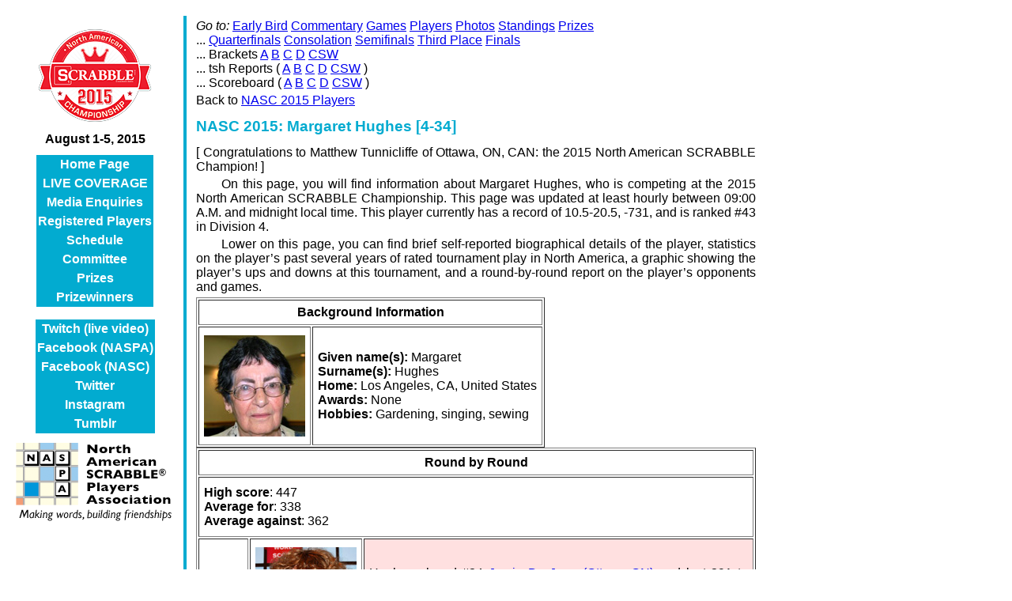

--- FILE ---
content_type: text/html
request_url: http://event.scrabbleplayers.org/2015/nasc/build/player/4/34.html
body_size: 4970
content:
<!DOCTYPE HTML PUBLIC "-//W3C//DTD HTML 4.01 Transitional//EN" "http://www.w3.org/TR/html4/loose.dtd">
<html lang="en">
<head>
<meta http-equiv="Content-Type" content="text/html; charset=ISO-8859-1">
<title>NASC 2015 Live Coverage</title>
<link rev=made href="mailto:poslfit@gmail.com">
<link rel=stylesheet href="http://www.scrabbleplayers.org/styles/nasc2015.css">
</head>
<body bgcolor=white class="nasc2015">
<table border=0 cellspacing=12 cellpadding=0 class="nasc2015">
<tr><td valign=top class=navbar>
<p class=date>
<a href="http://www.scrabbleplayers.org/nasc"><img border=0 src="http://event.scrabbleplayers.org/images/logos/2015/nsc.png" width=144 height=144 alt="[event logo]"></a><br>
<a href="/cgi-bin/www2.pl?node=49,98">August 1-5, 2015</a>
</p>

<table class=links cellspacing=0 cellpadding=2 border=0>
<!--
<tr><td><a href="/cgi-bin/www2.pl?node=58,186">LIVE COVERAGE</a></td></tr>
-->
<tr><td><a href="http://www.scrabbleplayers.org/w/2015_North_American_SCRABBLE_Championship">Home Page</a></td></tr>
<tr><td><a href="http://event.scrabbleplayers.org/2015/nasc/build/index.html">LIVE COVERAGE</a></td></tr>
<tr><td><a href="http://www.scrabbleplayers.org/w/Championship_Committee">Media Enquiries</a></td></tr>
<tr><td><a href="http://www.scrabbleplayers.org/cgi-bin/reglist.pl?event=NSC2015">Registered Players</a></td></tr>
<tr><td><a href="http://www.scrabbleplayers.org/w/2015_North_American_SCRABBLE_Championship#Schedule">Schedule</a></td></tr>
<tr><td><a href="http://www.scrabbleplayers.org/w/2015_North_American_SCRABBLE_Championship#Staff">Committee</a></td></tr>
<tr><td><a href="http://www.scrabbleplayers.org/w/2015_North_American_SCRABBLE_Championship_prizes">Prizes</a></td></tr>
<tr><td><a href="http://event.scrabbleplayers.org/2015/nasc/build/tsh/2015-nasc-prizes.html">Prizewinners</a></td></tr>
</table>
<table class=links cellspacing=0 cellpadding=2 border=0>
<tr><td><a href="http://www.twitch.tv/ggslive">Twitch (live&nbsp;video)</a></td></tr>
<tr><td><a href="https://www.facebook.com/groups/scrbblplyrs">Facebook (NASPA)</a></td></tr>
<tr><td><a href="https://www.facebook.com/events/905555379465596/">Facebook (NASC)</a></td></tr>
<tr><td><a href="http://twitter.com/naspa">Twitter</a></td></tr>
<tr><td><a href="https://instagram.com/naspa_scrabble/">Instagram</a></td></tr>
<tr><td><a href="http://naspascrabble.tumblr.com">Tumblr</a></td></tr>
<!--
<tr><td><a href="/tourneys/2015/nasc/history.html">History</a></td></tr>
<tr><td><a href="/cgi-bin/external.pl?url=http://tsh.poslfit.com/index.html"><i>tsh</i> Tournament Management</a></td></tr>
<tr><td><a href="/cgi-bin/external.pl?url=http://zyzzyva.net/nasc/index.html">Zyzzyva Word Adjudication</a></td></tr>
-->
</table>

<p class=nsalogo>
<a href="http://www.scrabbleplayers.org"><img border=0 src="http://www.scrabbleplayers.org/pix/logo.gif" alt="[NASPA Logo]"></a>
</p>

</td>
<td width=1 class=vrule>&nbsp;</td>
<td valign=top>
<!--
<p><a href="http://www.worldwinner.com/cgi/welcome/21u3l?redirect=newuser&portal=scrabble_f&partnerTag=468x60"><img border=0 src="http://scrabbleplayers.org/pix/ww/scrabble-468x60.jpg" alt="[Banner Ad]"></a></p>
-->
<p class=p2>
<i>Go to:</i>
<a href="http://event.scrabbleplayers.org/2015/nasc-eb/build/tsh/">Early Bird</a> 
<a href="http://event.scrabbleplayers.org/2015/nasc/build/notes/">Commentary</a> 
<a href="/games/nsc2015">Games</a> 
<a href="http://event.scrabbleplayers.org/2015/nasc/build/player/">Players</a> 
<a href="http://event.scrabbleplayers.org/2015/nasc/build/photo/index.html">Photos</a> 
<!--
<a href="http://event.scrabbleplayers.org/2015/nasc/build/profile/index.html">Profiles</a> 
-->
<a href="http://event.scrabbleplayers.org/2015/nasc/build/standing/index.html">Standings</a> 
<a href="http://event.scrabbleplayers.org/2015/nasc/build/tsh/2015-nasc-prizes.html">Prizes</a>
<br>...
<a href="http://event.scrabbleplayers.org/2015/nasc/build/tsh/2015-nasc-qf/html/">Quarterfinals</a>
<a href="http://event.scrabbleplayers.org/2015/nasc/build/tsh/2015-nasc-cons/html/">Consolation</a>
<a href="http://event.scrabbleplayers.org/2015/nasc/build/tsh/2015-nasc-sf/html/">Semifinals</a>
<a href="http://event.scrabbleplayers.org/2015/nasc/build/tsh/2015-nasc-3p/html/">Third Place</a>
<a href="http://event.scrabbleplayers.org/2015/nasc/build/tsh/2015-nasc-f1/html/">Finals</a>
<br>...
Brackets 
<a href="http://event.scrabbleplayers.org/2015/nasc/build/bracket-1.html">A</a>
<a href="http://event.scrabbleplayers.org/2015/nasc/build/bracket-2.html">B</a>
<a href="http://event.scrabbleplayers.org/2015/nasc/build/bracket-3.html">C</a>
<a href="http://event.scrabbleplayers.org/2015/nasc/build/bracket-4.html">D</a>
<a href="http://event.scrabbleplayers.org/2015/nasc/build/bracket-s.html">CSW</a>
<br>... 
tsh Reports
(
<a href="http://event.scrabbleplayers.org/2015/nasc/build/tsh/2015-nasc-a/html/index.html">A</a> 
 <a href="http://event.scrabbleplayers.org/2015/nasc/build/tsh/2015-nasc-b/html/index.html">B</a> 
 <a href="http://event.scrabbleplayers.org/2015/nasc/build/tsh/2015-nasc-c/html/index.html">C</a> 
 <a href="http://event.scrabbleplayers.org/2015/nasc/build/tsh/2015-nasc-d/html/index.html">D</a> 
 <a href="http://event.scrabbleplayers.org/2015/nasc/build/tsh/2015-nasc-s/html/index.html">CSW</a>
)
<br>... 
Scoreboard 
(
<a href="http://event.scrabbleplayers.org/2015/nasc/build/tsh/2015-nasc-a/html/1-enhanced-scoreboard.html">A</a> 
 <a href="http://event.scrabbleplayers.org/2015/nasc/build/tsh/2015-nasc-b/html/2-enhanced-scoreboard.html">B</a> 
 <a href="http://event.scrabbleplayers.org/2015/nasc/build/tsh/2015-nasc-c/html/3-enhanced-scoreboard.html">C</a> 
 <a href="http://event.scrabbleplayers.org/2015/nasc/build/tsh/2015-nasc-d/html/4-enhanced-scoreboard.html">D</a> 
 <a href="http://event.scrabbleplayers.org/2015/nasc/build/tsh/2015-nasc-s/html/CSW-enhanced-scoreboard.html">CSW</a>
)
</p>
<p class=backref>Back to <a href="http://event.scrabbleplayers.org/2015/nasc/build/player">NASC 2015 Players</a></p>
<h1>
NASC 2015: Margaret Hughes [4-34]
</h1>
<p class=p2>[
<script type="text/javascript" src="http://event.scrabbleplayers.org/2015/nasc/build/hotnews.js">
If you see this message, you are missing the latest bulletins from
the Championship, which require JavaScript to be enabled in your 
browser.
</script>
]
</p>
<p class=p1>On this page, you will find information about 
Margaret Hughes, who is competing
at the 2015 North American SCRABBLE Championship.
This page was updated at least hourly between 09:00 A.M. and midnight local time.
This player currently has a record of 10.5-20.5, -731, and is ranked
#43 in Division 4.
</p>
<p class=p1>
Lower on this page, you can find brief self-reported biographical details of the player,
statistics on the player&rsquo;s past several years of rated tournament play in North America, 

a graphic showing the player&rsquo;s ups and downs at this tournament,
and a round-by-round report on the player&rsquo;s opponents and games.
</p>
<table class="pbox" border="1" cellpadding="6" cellspacing="2"><tr><th class="top" colspan="2">Background Information</th></tr> <tr><td valign=top><p align=left><img width=128 height=128 src="http://www.scrabbleplayers.org//players/h/hughes_margaret.jpg" alt="[photo of Margaret Hughes]"></p></td><td><b>Given name(s):</b> Margaret<br /><b>Surname(s):</b> Hughes<br /><b>Home:</b> Los Angeles, CA, United States<br /><b>Awards:</b> None<br /><b>Hobbies:</b> Gardening, singing, sewing</td></tr>
</table><table class="pbox" border="1" cellpadding="6" cellspacing="2"><tr><th class="top" colspan="3">Round by Round</th></tr> <tr><td colspan="3"><p><b>High score</b>: 447<br> <b>Average for</b>: 338<br> <b>Average against</b>: 362</p></td></tr><tr><td>Round 1</td> <td><p><img width=128 height=128 src="http://www.scrabbleplayers.org//players/d/de_jong_jamie.jpg" alt="[photo of Jamie De Jong]"></p></td> <td bgcolor="#ffe0e0"><p class="p2">Hughes played #24  <a href="http://event.scrabbleplayers.org/2015/nasc/build/player/4/24.html">Jamie De Jong (Ottawa ON)</a>  and lost 291 to 399 (a spread of -108).</p><p class="p2">Current ranking: #40.</p><p class="p2">Current record: 0-1, -108.</p></td></tr><tr><td>Round 2</td> <td><p><img width=128 height=128 src="http://www.scrabbleplayers.org//players/f/fonseka_chan_AA005231_1.jpg" alt="[photo of Chan Fonseka]"></p></td> <td bgcolor="#e0ffe0"><p class="p2">Hughes played #2  <a href="http://event.scrabbleplayers.org/2015/nasc/build/player/4/02.html">Chan Fonseka (Dublin, CA)</a>  and won 347 to 327 (a spread of 20).</p><p class="p2">Current ranking: #34.</p><p class="p2">Current record: 1-1, -88.</p></td></tr><tr><td>Round 3</td> <td><p><img width=128 height=128 src="http://www.scrabbleplayers.org//players/u/unknown_player.gif" alt="[no photo available]"></p></td> <td bgcolor="#e0ffe0"><p class="p2">Hughes played #43  <a href="http://event.scrabbleplayers.org/2015/nasc/build/player/4/43.html">Desiree Engel (Anaheim, CA)</a>  and won 426 to 246 (a spread of 180).</p><p class="p2">Current ranking: #15.</p><p class="p2">Current record: 2-1, +92.</p><p class="p2">Hughes is mentioned in this round&rsquo;s <a href="http://event.scrabbleplayers.org/2015/nasc/build/notes/3.html">commentary</a> (2 hits).</p></td></tr><tr><td>Round 4</td> <td><p><img width=128 height=128 src="http://www.scrabbleplayers.org//players/g/green_john_CM000158.jpg" alt="[photo of John Green]"></p></td> <td bgcolor="#e0ffe0"><p class="p2">Hughes played #14  <a href="http://event.scrabbleplayers.org/2015/nasc/build/player/4/14.html">John Green (Lealman, FL)</a>  and won 335 to 334 (a spread of 1).</p><p class="p2">Current ranking: #10.</p><p class="p2">Current record: 3-1, +93.</p><p class="p2">Hughes is mentioned in this round&rsquo;s <a href="http://event.scrabbleplayers.org/2015/nasc/build/notes/4.html">commentary</a> (2 hits).</p></td></tr><tr><td>Round 5</td> <td><p><img width=128 height=128 src="http://www.scrabbleplayers.org//players/k/kraus_marvin_2.jpg" alt="[photo of Marvin Kraus]"></p></td> <td bgcolor="#e0ffe0"><p class="p2">Hughes played #5  <a href="http://event.scrabbleplayers.org/2015/nasc/build/player/4/05.html">Marvin Kraus (Newton, MA)</a>  and won 343 to 278 (a spread of 65).</p><p class="p2">Current ranking: #4.</p><p class="p2">Current record: 4-1, +158.</p><p class="p2">Hughes is mentioned in this round&rsquo;s <a href="http://event.scrabbleplayers.org/2015/nasc/build/notes/5.html">commentary</a> (2 hits).</p></td></tr><tr><td>Round 6</td> <td><p><img width=128 height=128 src="http://www.scrabbleplayers.org//players/b/brown_dustin_AA004616.jpg" alt="[photo of Dustin Brown]"></p></td> <td bgcolor="#e0ffe0"><p class="p2">Hughes played #42  <a href="http://event.scrabbleplayers.org/2015/nasc/build/player/4/42.html">Dustin Brown (Fairfield, CT)</a>  and won 418 to 326 (a spread of 92).</p><p class="p2">Current ranking: #3.</p><p class="p2">Current record: 5-1, +250.</p><p class="p2">Hughes is mentioned in this round&rsquo;s <a href="http://event.scrabbleplayers.org/2015/nasc/build/notes/6.html">commentary</a> (2 hits).</p></td></tr><tr><td>Round 7</td> <td><p><img width=128 height=128 src="http://www.scrabbleplayers.org//players/d/dewaelsche_jennifer_AA004068.jpg" alt="[photo of Jennifer DeWaelsche]"></p></td> <td bgcolor="#ffe0e0"><p class="p2">Hughes played #31  <a href="http://event.scrabbleplayers.org/2015/nasc/build/player/4/31.html">Jennifer DeWaelsche (San Antonio, TX)</a>  and lost 346 to 369 (a spread of -23).</p><p class="p2">Current ranking: #7.</p><p class="p2">Current record: 5-2, +227.</p><p class="p2">Hughes is mentioned in this round&rsquo;s <a href="http://event.scrabbleplayers.org/2015/nasc/build/notes/7.html">commentary</a> (2 hits).</p></td></tr><tr><td>Round 8</td> <td><p><img width=128 height=128 src="http://www.scrabbleplayers.org//players/b/banker_richard_AA002526.jpg" alt="[photo of Richard Banker]"></p></td> <td bgcolor="#ffe0e0"><p class="p2">Hughes played #22  <a href="http://event.scrabbleplayers.org/2015/nasc/build/player/4/22.html">Richard Banker (Ankeny, IA)</a>  and lost 333 to 404 (a spread of -71).</p><p class="p2">Current ranking: #11.</p><p class="p2">Current record: 5-3, +156.</p><p class="p2">Hughes is mentioned in this round&rsquo;s <a href="http://event.scrabbleplayers.org/2015/nasc/build/notes/8.html">commentary</a> (1 hit).</p></td></tr><tr><td>Round 9</td> <td><p><img width=128 height=128 src="http://www.scrabbleplayers.org//players/u/unknown_player.gif" alt="[no photo available]"></p></td> <td bgcolor="#ffe0e0"><p class="p2">Hughes played #30  <a href="http://event.scrabbleplayers.org/2015/nasc/build/player/4/30.html">Rachel Gillette (Lafayette, CO)</a>  and lost 360 to 434 (a spread of -74).</p><p class="p2">Current ranking: #17.</p><p class="p2">Current record: 5-4, +82.</p><p class="p2">Hughes is mentioned in this round&rsquo;s <a href="http://event.scrabbleplayers.org/2015/nasc/build/notes/9.html">commentary</a> (1 hit).</p></td></tr><tr><td>Round 10</td> <td><p><img width=128 height=128 src="http://www.scrabbleplayers.org//players/h/hopkins_peter_AA003975_1.jpg" alt="[photo of Peter Hopkins]"></p></td> <td bgcolor="#ffe0e0"><p class="p2">Hughes played #16  <a href="http://event.scrabbleplayers.org/2015/nasc/build/player/4/16.html">Peter Hopkins (Toronto ON)</a>  and lost 330 to 350 (a spread of -20).</p><p class="p2">Current ranking: #20.</p><p class="p2">Current record: 5-5, +62.</p><p class="p2">Hughes is mentioned in this round&rsquo;s <a href="http://event.scrabbleplayers.org/2015/nasc/build/notes/10.html">commentary</a> (1 hit).</p></td></tr><tr><td>Round 11</td> <td><p><img width=128 height=128 src="http://www.scrabbleplayers.org//players/s/stacy_deanna_AA002237.jpg" alt="[photo of Deanna Stacy]"></p></td> <td bgcolor="#ffe0e0"><p class="p2">Hughes played #15  <a href="http://event.scrabbleplayers.org/2015/nasc/build/player/4/15.html">Deanna Stacy (Des Moines, IA)</a>  and lost 266 to 418 (a spread of -152).</p><p class="p2">Current ranking: #30.</p><p class="p2">Current record: 5-6, -90.</p><p class="p2">Hughes is mentioned in this round&rsquo;s <a href="http://event.scrabbleplayers.org/2015/nasc/build/notes/11.html">commentary</a> (1 hit).</p></td></tr><tr><td>Round 12</td> <td><p><img width=128 height=128 src="http://www.scrabbleplayers.org//players/l/leigh_donna.jpg" alt="[photo of Donna Leigh]"></p></td> <td bgcolor="#ffe0e0"><p class="p2">Hughes played #39  <a href="http://event.scrabbleplayers.org/2015/nasc/build/player/4/39.html">Donna Leigh (Menomonee Falls, WI)</a>  and lost 282 to 418 (a spread of -136).</p><p class="p2">Current ranking: #33.</p><p class="p2">Current record: 5-7, -226.</p></td></tr><tr><td>Round 13</td> <td><p><img width=128 height=128 src="http://www.scrabbleplayers.org//players/m/morrison_ed_LM000093.jpg" alt="[photo of Ed Morrison]"></p></td> <td bgcolor="#e0ffe0"><p class="p2">Hughes played #7  <a href="http://event.scrabbleplayers.org/2015/nasc/build/player/4/07.html">Ed Morrison (Malabar, FL)</a>  and won 372 to 329 (a spread of 43).</p><p class="p2">Current ranking: #32.</p><p class="p2">Current record: 6-7, -183.</p></td></tr><tr><td>Round 14</td> <td><p><img width=128 height=128 src="http://www.scrabbleplayers.org//players/u/unknown_player.gif" alt="[no photo available]"></p></td> <td bgcolor="#ffe0e0"><p class="p2">Hughes played #19  <a href="http://event.scrabbleplayers.org/2015/nasc/build/player/4/19.html">Diana Bowen (Charlottesville, VA)</a>  and lost 312 to 380 (a spread of -68).</p><p class="p2">Current ranking: #36.</p><p class="p2">Current record: 6-8, -251.</p></td></tr><tr><td>Round 15</td> <td><p><img width=128 height=128 src="http://www.scrabbleplayers.org//players/u/unknown_player.gif" alt="[no photo available]"></p></td> <td bgcolor="#ffe0e0"><p class="p2">Hughes played #20  <a href="http://event.scrabbleplayers.org/2015/nasc/build/player/4/20.html">Debra Bates (Sherwood Park AB)</a>  and lost 329 to 356 (a spread of -27).</p><p class="p2">Current ranking: #39.</p><p class="p2">Current record: 6-9, -278.</p></td></tr><tr><td>Round 16</td> <td><p><img width=128 height=128 src="http://www.scrabbleplayers.org//players/u/unknown_player.gif" alt="[no photo available]"></p></td> <td bgcolor="#e0ffe0"><p class="p2">Hughes played #45  <a href="http://event.scrabbleplayers.org/2015/nasc/build/player/4/45.html">Karen Kaminski (Demotte, IN)</a>  and won 365 to 351 (a spread of 14).</p><p class="p2">Current ranking: #36.</p><p class="p2">Current record: 7-9, -264.</p></td></tr><tr><td>Round 17</td> <td><p><img width=128 height=128 src="http://www.scrabbleplayers.org//players/b/bailey_francina_AA004348.jpg" alt="[photo of Francina Bailey]"></p></td> <td bgcolor="#e0ffe0"><p class="p2">Hughes played #47  <a href="http://event.scrabbleplayers.org/2015/nasc/build/player/4/47.html">Francina Bailey (Wilmington, CA)</a>  and won 447 to 329 (a spread of 118).</p><p class="p2">Current ranking: #31.</p><p class="p2">Current record: 8-9, -146.</p></td></tr><tr><td>Round 18</td> <td><p><img width=128 height=128 src="http://www.scrabbleplayers.org//players/m/mennear_dawn_AA004439_1.jpg" alt="[photo of Dawn Mennear]"></p></td> <td bgcolor="#ffe0e0"><p class="p2">Hughes played #36  <a href="http://event.scrabbleplayers.org/2015/nasc/build/player/4/36.html">Dawn Mennear (Des Moines, IA)</a>  and lost 325 to 418 (a spread of -93).</p><p class="p2">Current ranking: #35.</p><p class="p2">Current record: 8-10, -239.</p></td></tr><tr><td>Round 19</td> <td><p><img width=128 height=128 src="http://www.scrabbleplayers.org//players/k/konkol_janice_2.jpg" alt="[photo of Janice Konkol]"></p></td> <td bgcolor="#ffe0e0"><p class="p2">Hughes played #18  <a href="http://event.scrabbleplayers.org/2015/nasc/build/player/4/18.html">Janice Konkol (Amherst, WI)</a>  and lost 337 to 377 (a spread of -40).</p><p class="p2">Current ranking: #39.</p><p class="p2">Current record: 8-11, -279.</p></td></tr><tr><td>Round 20</td> <td><p><img width=128 height=128 src="http://www.scrabbleplayers.org//players/k/komatsu_deborah_AA002498.jpg" alt="[photo of Deborah Komatsu]"></p></td> <td bgcolor="#ffe0e0"><p class="p2">Hughes played #33  <a href="http://event.scrabbleplayers.org/2015/nasc/build/player/4/33.html">Deborah Komatsu (Los Angeles, CA)</a>  and lost 349 to 383 (a spread of -34).</p><p class="p2">Current ranking: #40.</p><p class="p2">Current record: 8-12, -313.</p></td></tr><tr><td>Round 21</td> <td><p><img width=128 height=128 src="http://www.scrabbleplayers.org//players/a/adkins_annie.jpg" alt="[photo of Annie Adkins]"></p></td> <td bgcolor="#ffe0e0"><p class="p2">Hughes played #37  <a href="http://event.scrabbleplayers.org/2015/nasc/build/player/4/37.html">Annie Adkins (Waukomis, OK)</a>  and lost 317 to 371 (a spread of -54).</p><p class="p2">Current ranking: #40.</p><p class="p2">Current record: 8-13, -367.</p></td></tr><tr><td>Round 22</td> <td><p><img width=128 height=128 src="http://www.scrabbleplayers.org//players/u/unknown_player.gif" alt="[no photo available]"></p></td> <td bgcolor="#ffe0e0"><p class="p2">Hughes played #38  <a href="http://event.scrabbleplayers.org/2015/nasc/build/player/4/38.html">Sylvia Strong (Valparaiso, IN)</a>  and lost 325 to 381 (a spread of -56).</p><p class="p2">Current ranking: #41.</p><p class="p2">Current record: 8-14, -423.</p></td></tr><tr><td>Round 23</td> <td><p><img width=128 height=128 src="http://www.scrabbleplayers.org//players/w/wilkinson_wendy.jpg" alt="[photo of Wendy Wilkinson Ridout]"></p></td> <td bgcolor="#ffe0e0"><p class="p2">Hughes played #13  <a href="http://event.scrabbleplayers.org/2015/nasc/build/player/4/13.html">Wendy Wilkinson Ridout (Ankeny, IA)</a>  and lost 353 to 423 (a spread of -70).</p><p class="p2">Current ranking: #41.</p><p class="p2">Current record: 8-15, -493.</p></td></tr><tr><td>Round 24</td> <td><p><img width=128 height=128 src="http://www.scrabbleplayers.org//players/u/unknown_player.gif" alt="[no photo available]"></p></td> <td bgcolor="#ffe0e0"><p class="p2">Hughes played #32  <a href="http://event.scrabbleplayers.org/2015/nasc/build/player/4/32.html">Pamela Pudelka (Corpus Christi, TX)</a>  and lost 357 to 359 (a spread of -2).</p><p class="p2">Current ranking: #41.</p><p class="p2">Current record: 8-16, -495.</p></td></tr><tr><td>Round 25</td> <td><p><img width=128 height=128 src="http://www.scrabbleplayers.org//players/u/unknown_player.gif" alt="[no photo available]"></p></td> <td bgcolor="#ffe0e0"><p class="p2">Hughes played #44  <a href="http://event.scrabbleplayers.org/2015/nasc/build/player/4/44.html">Sheng Guo (Amawalk, NY)</a>  and lost 292 to 372 (a spread of -80).</p><p class="p2">Current ranking: #42.</p><p class="p2">Current record: 8-17, -575.</p></td></tr><tr><td>Round 26</td> <td><p><img width=128 height=128 src="http://www.scrabbleplayers.org//players/r/rickhoff_paul.jpg" alt="[photo of Paul Rickhoff]"></p></td> <td bgcolor="#ffe0e0"><p class="p2">Hughes played #26  <a href="http://event.scrabbleplayers.org/2015/nasc/build/player/4/26.html">Paul Rickhoff (Saugus, CA)</a>  and lost 245 to 361 (a spread of -116).</p><p class="p2">Current ranking: #43.</p><p class="p2">Current record: 8-18, -691.</p></td></tr><tr><td>Round 27</td> <td><p><img width=128 height=128 src="http://www.scrabbleplayers.org//players/u/unknown_player.gif" alt="[no photo available]"></p></td> <td bgcolor="#e0ffe0"><p class="p2">Hughes played #17  <a href="http://event.scrabbleplayers.org/2015/nasc/build/player/4/17.html">Gil Baker (Chicago, IL)</a>  and won 352 to 311 (a spread of 41).</p><p class="p2">Current ranking: #42.</p><p class="p2">Current record: 9-18, -650.</p></td></tr><tr><td>Round 28</td> <td><p><img width=128 height=128 src="http://www.scrabbleplayers.org//players/h/hebert_chandra.jpg" alt="[photo of Chandra Hebert]"></p></td> <td bgcolor="#ffe0e0"><p class="p2">Hughes played #41  <a href="http://event.scrabbleplayers.org/2015/nasc/build/player/4/41.html">Chandra Hebert (Lafayette, LA)</a>  and lost 300 to 355 (a spread of -55).</p><p class="p2">Current ranking: #42.</p><p class="p2">Current record: 9-19, -705.</p></td></tr><tr><td>Round 29</td> <td><p><img width=128 height=128 src="http://www.scrabbleplayers.org//players/f/finley_sandra_AA005140.jpg" alt="[photo of Sandra Finley]"></p></td> <td bgcolor="#e0ffe0"><p class="p2">Hughes played #29  <a href="http://event.scrabbleplayers.org/2015/nasc/build/player/4/29.html">Sandra Finley (Blue Diamond, NV)</a>  and won 356 to 310 (a spread of 46).</p><p class="p2">Current ranking: #41.</p><p class="p2">Current record: 10-19, -659.</p></td></tr><tr><td>Round 30</td> <td><p><img width=128 height=128 src="http://www.scrabbleplayers.org//players/u/unknown_player.gif" alt="[no photo available]"></p></td> <td><p class="p2">Hughes played #27  <a href="http://event.scrabbleplayers.org/2015/nasc/build/player/4/27.html">Laurie Holz (Los Angeles, CA)</a>  and tied at 376.</p><p class="p2">Current ranking: #42.</p><p class="p2">Current record: 10.5-19.5, -659.</p></td></tr><tr><td>Round 31</td> <td><p><img width=128 height=128 src="http://www.scrabbleplayers.org//players/u/unknown_player.gif" alt="[no photo available]"></p></td> <td bgcolor="#ffe0e0"><p class="p2">Hughes played #17  <a href="http://event.scrabbleplayers.org/2015/nasc/build/player/4/17.html">Gil Baker (Chicago, IL)</a>  again and lost 305 to 377 (a spread of -72).</p><p class="p2">Current ranking: #43.</p><p class="p2">Current record: 10.5-20.5, -731.</p></td></tr></table></td></tr>
</table>
<hr>
<p><font size="-2">
HASBRO is the owner of the registered
SCRABBLE<sup>&reg;</sup> trademark in the United States and Canada.  &copy; 2015 NASPA.
All rights reserved.  "SCRABBLE<sup>&reg;</sup> Brand Crossword Game" is the proper way to
refer to this unique group of word games and related properties marketed by
HASBRO. "SCRABBLE<sup>&reg;</sup>" is not a generic term.  To use it as such is not only
misleading but also does injustice to the company responsible for the trademark&rsquo;s
longtime popularity.  All we ask is that when you mean SCRABBLE<sup>&reg;</sup> Brand Crossword
Game, you say so.<sup>&nbsp;</sup>
</font></p>
<p><font size="-2">
The SCRABBLE<sup>&reg;</sup> trademark is owned by J.W. Spear and Sons, PLC, a subsidiary of
Mattel, Inc. outside of the United States and Canada.<sup>&nbsp;</sup>
</font></p>
<p><font size="-2">
For more information about competitive club and tournament SCRABBLE<sup>&reg;</sup>
or NASPA, or to comment on or correct the contents of this page, 
please e-mail: 
<a href="mailto:info@scrabbleplayers.org">info@scrabbleplayers.org</a><sup>&nbsp;</sup>.
<br>
</font></p>
</body>
</html>


--- FILE ---
content_type: text/css
request_url: http://www.scrabbleplayers.org/styles/nasc2015.css
body_size: 1361
content:
body { max-width: 10in }
h1, h2, h3, h4, h5, h6 { 
  font-family: "Lucida Sans", Verdana, sans-serif; 
  }
h1, h2 { font-size: 120%; }
h3, h4 { font-size: 100%; }
h5, h6 { font-size: 80%; }
h1, h3, h5 { font-weight: bold; font-style: normal; }
h2, h4, h6 { font-weight: normal; font-style: italic;  }
p, th, td, li { font-family: "Lucida", "Lucida Sans", "Lucida Bright", "Lucida Grande", Times, serif }
p, p.p1, p.p2 { margin-top: 3pt; margin-bottom: 3pt }
p.p1, p.p2 { text-align: justify;}
p.p1 { text-indent: 24pt; }
p.copyright { font-size: 80%; }
p.figure {
  margin-top: 6pt;
  margin-bottom: 6pt;
  font-size: 80%; /* for captions */
  text-align: center;
  }

table.schedule td.date, table.schedule td.event 
  { vertical-align: top; }
table.schedule td.date { text-align: right; white-space: nowrap; }
table.schedule td.time { text-align: center; }
table.schedule td.event { text-align: justify; }

/* registration */

body.register div.logo {
  text-align: center;
  }
body.register div.logo img {
  border: none;
  }
body.register tr.head th {
  padding: 0.5em;
  }
body.register td.label {
  text-align: right;
  vertical-align: top;
  padding-right: 0.5em;
  font-style: italic;
  }
body.register p.note {
  font-size: 80%;
  font-style: italic;
  }
body.register p.error {
  color: red;
  }
body.register tr.cart td {
  border-top: 1px solid #808080;
  padding: 0.25em;
  }
body.register tr.cart td.amount {
  border-left: 1px solid #808080;
  border-right: 1px solid #808080;
  text-align: right;
  }
body.register tr.cart td.description {
  border-right: 1px solid #808080
  }
body.register tr.cart.total td {
  border-top: 3px double black;
  border-bottom: 1px solid #808080
  }

/* NSC 2015 */
.nasc2015 .pidx td {
  vertical-align: top;
  }
.nasc2015 h1, .nasc2014 h2, .nasc2014 h3, .nasc2015 h4, 
.nasc2015 p, .nasc2015 td, .nasc2015 th, .nasc2015 li {
  font-family: Verdana, "Avant Garde", "Technical", "Tekton", "Helvetica",
    "Arial", sans-serif;
  }

table.schedule td.date, table.schedule td.event 
  { vertical-align: top; }
table.schedule td.date { text-align: right; white-space: nowrap; }
table.schedule td.time { text-align: center; }
table.schedule td.event { text-align: justify; }

.nasc2015 h1, .nasc2015 h2, .nasc2015 h3, .nasc2015 h4, 
.nasc2015 table.schedule td.date,
.nasc2015 table.schedule td.event {
  color: #02abd0;
  }
.nasc2015 table.schedule td.time { white-space: nowrap; }
.nasc2015 td.navbar td,
.nasc2015 td.navbar p { 
  text-align: center;
  font-family: Verdana, "Avant Garde", "Gill Sans", "Gill Sans Ultra Bold", "Arial", Helvetica, sans-serif;
  font-weight: bold;
  line-height: 12pt;
  font-size: 12pt;
  }
.nasc2015 td.navbar td { 
  background-color: #02abd0;
  }
.nasc2015 td.navbar table.links {
  margin-left: auto;
  margin-right: auto;
  }
.nasc2015 td.vrule {
  background-color: #02abd0;
  }
.nasc2015 td.navbar table.links { 
  color: white; 
  padding-left: 3pt;
  padding-top: 6pt;
  padding-right: 3pt;
  padding-bottom: 6pt;
  }
.nasc2015 td.navbar table.links td { 
  padding-bottom: 3pt;
  padding-top: 3pt;
  }
.nasc2015 td.navbar a:link,
.nasc2015 td.navbar a:visited
  { text-decoration: none }
.nasc2015 td.navbar a:link:hover,
.nasc2015 td.navbar a:visited:hover
  { text-decoration: underline }
.nasc2015 td.navbar p.date a:link { color: black; }
.nasc2015 td.navbar p.date a:visited { color: #404040; }
.nasc2015 td.navbar p.date a:hover { color: yellow; }
.nasc2015 td.navbar table.links td a:link { color: white; }
.nasc2015 td.navbar table.links td a:visited { color: #c0c0c0; }
.nasc2015 td.navbar table.links td a:link:hover,
.nasc2015 td.navbar table.links td a:visited:hover 
  { color: yellow; }
.nasc2015 td.navbar p.date a:link { 
  color: black; 
  white-space: nowrap;
  }
.nasc2015 td.navbar p.nsalogo { background-color: white; }

.nasc2015 p.photo {
  text-align: center;
  font-style: italic;
  font-size: 80%;
  }
.nasc2015 p.photo img {
  padding-bottom: 3pt;
  }
.nasc2015 p.topten4to10 {
  text-indent: -1em;
  margin-left: 1em;
  }
body.nasc2015 p.menu span.label { font-weight: bold; }
body.nasc2015 p.menu span.selected { font-weight: bold; }
body.nasc2015 table.roster tr.player td { 
  border-top: 1px dotted #02abd0;
  padding: 0.25em 0.25em;
  vertical-align: top;
  } 
body.nasc2015 table.roster tr.player td p { 
  text-indent: -1em;
  margin: 0.25em 0em 0.25em 1em;
  } 
body.nasc2015 table.roster tr.player td span.label { 
  font-weight: bold;
  } 
body.nasc2015 table.roster tr.player td.ratingrecord,
body.nasc2015 table.roster tr.player td.homeawardshobbies { 
  font-size: 90%;
  } 

/* NSC 2015: Prize List */

.nasc2015 .prizes tr.prize th, 
.nasc2015 .prizes tr.prize td
  {
  font-size: 80%;
  }

.nasc2015 .prizes tr.prize td {
  text-align: center;
  }

/* NSC 2015: Alphabetic Registration List */
.nasc2015 table.georoster td.rating,
.nasc2015 table.alpharoster td.rating {
  text-align: right;
  }
.nasc2015 table.georoster td.hp,
.nasc2015 table.georoster td.division,
.nasc2015 table.alpharoster td.hp,
.nasc2015 table.alpharoster td.division {
  text-align: center;
  }
.nasc2015 table.roster p.record span.value { white-space: nowrap; }

.naspaid_status span {
  background-color: white;
  border: 1px dotted gray;
  padding: 0px 3px;
  margin-left: 3px;
  }
.naspaid_status .error {
  color: red;
  }
.naspaid_status .info {
  color: green;
  }



--- FILE ---
content_type: application/javascript
request_url: http://event.scrabbleplayers.org/2015/nasc/build/hotnews.js
body_size: 131
content:
document.write("Congratulations to Matthew Tunnicliffe of Ottawa, ON, CAN: the 2015 North American SCRABBLE Champion!")
